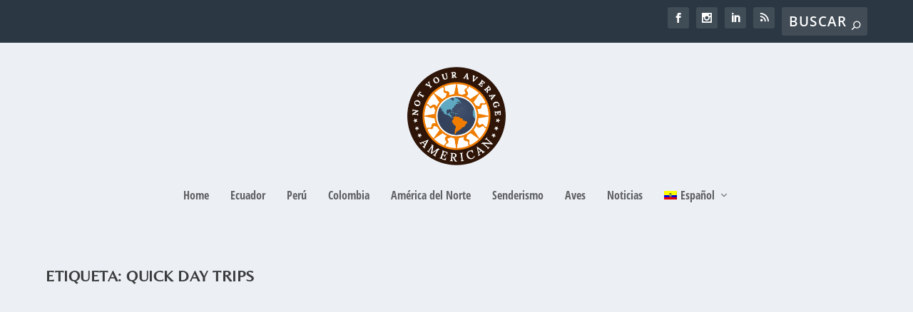

--- FILE ---
content_type: text/css
request_url: https://hb.wpmucdn.com/notyouraverageamerican.com/664e4f50-bb5a-4d1d-8e8a-c41d981952b8.css
body_size: 293
content:
/**handles:cms-navigation-style-base**/
#menu-wrap{width:100%;height:30px;position:relative;z-index:100}#menu-wrap ul{padding:0;margin:0;list-style-type:none}#menu-wrap ul li{float:left;position:relative}#menu-wrap ul a,#menu-wrap ul a:visited{display:block;line-height:30px;padding-left:10px;padding-right:20px}#menu-wrap ul ul{visibility:hidden;position:absolute;height:0;top:30px;left:0;width:149px}#menu-wrap ul ul li{width:100%}#menu-wrap ul ul a,#menu-wrap ul ul a:visited{border:0;height:auto;line-height:15px;padding:5px 10px;width:150px}#menu-wrap ul a:hover ul,#menu-wrap ul li:hover ul{visibility:visible}#menu-wrap a,#menu-wrap div,#menu-wrap li{padding:0;margin:0}#menu-wrap li.section{line-height:25px;padding-left:10px;padding-right:11px}#menu-wrap li.selected_page{line-height:20px}#menu-wrap li.selected_subpage{line-height:25px;padding-left:10px;padding-right:11px}#menu-wrap li.selected_subpage a,#menu-wrap li.selected_subpage a:visited{padding-right:0;padding-left:0}#menu-wrap table{position:absolute;top:0;left:0;border-collapse:collapse}* html #menu-wrap{width:100%}* html #menu-wrap a,* html #menu-wrap a:visited{width:10px;padding-right:20px;white-space:nowrap}* html #menu-wrap ul ul{top:30px}* html #menu-wrap ul ul a,* html #menu-wrap ul ul a:visited{width:150px}.cms-nav-clearit{clear:both;height:0;line-height:0;font-size:0}.cms-nav-sub-section{font-weight:700;font-size:110%;list-style-type:none}ul li.cms-nav-sub-section:before{content:''!important}.cms-nav-sidebar a,.cms-nav-sidebar li,.cms-nav-sidebar ul{list-style:none;padding:0;margin:0}.cms-nav-sidebar a a,.cms-nav-sidebar a li,.cms-nav-sidebar a ul,.cms-nav-sidebar li a,.cms-nav-sidebar li li,.cms-nav-sidebar li ul,.cms-nav-sidebar ul a,.cms-nav-sidebar ul li,.cms-nav-sidebar ul ul{padding:0;margin:0}.cms-nav-sidebar a li,.cms-nav-sidebar li li,.cms-nav-sidebar ul li{position:relative;margin:4px 8px 2px 8px}